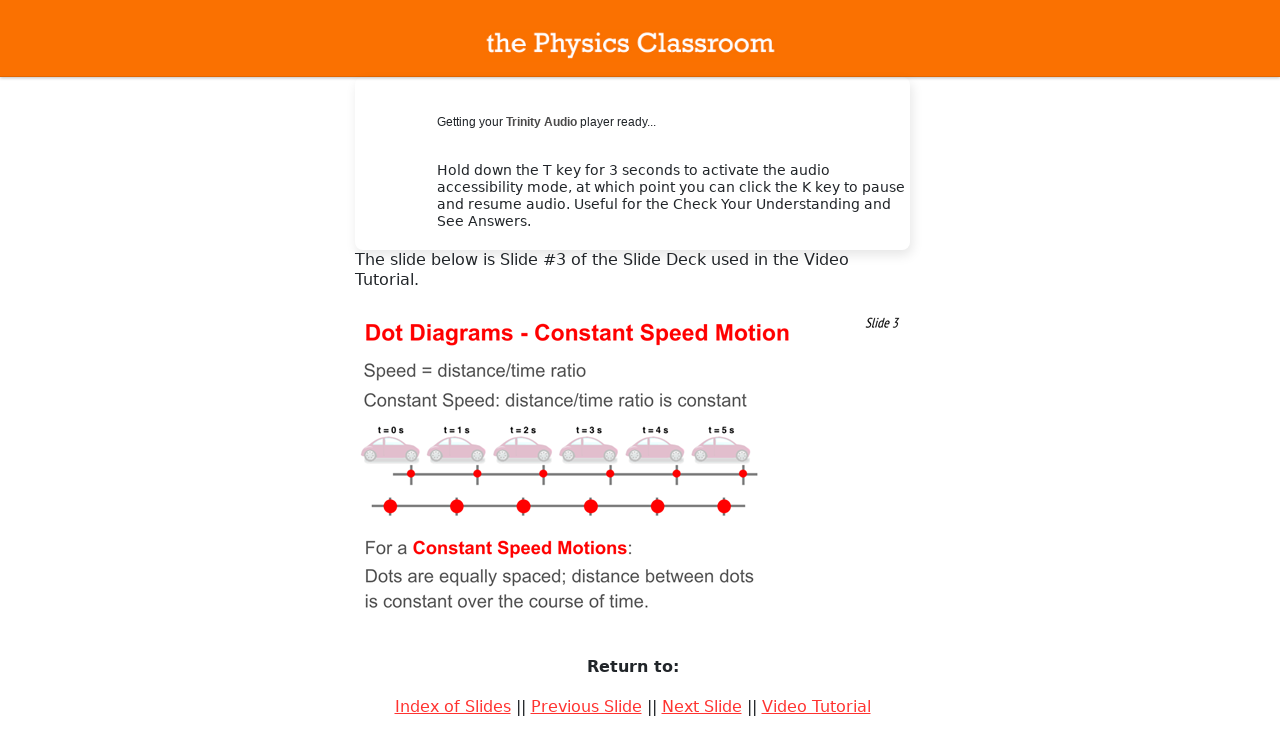

--- FILE ---
content_type: text/html; charset=utf-8
request_url: https://staging.physicsclassroom.com/Physics-Video-Tutorial/Kinematics/Motion-Diagrams/Slides/Slide3
body_size: 13223
content:
<!DOCTYPE html PUBLIC "-//W3C//DTD XHTML 1.0 Transitional//EN" "http://www.w3.org/TR/xhtml1/DTD/xhtml1-transitional.dtd">
<html xmlns="http://www.w3.org/1999/xhtml" lang="en">
<head id="head"><title>
	Slides from Slide Deck
</title><meta name="description" content="This video tutorial lesson describes the role of diagrams in describing motion. The appearance of dot diagrams and vector diagrams for constant speed, speeding up, and slowing down motions os discussed. The video includes numerous animations, examples, and practice problems." /> 
<meta http-equiv="content-type" content="text/html; charset=UTF-8" /> 
<meta http-equiv="pragma" content="no-cache" /> 
<meta http-equiv="content-style-type" content="text/css" /> 
<meta http-equiv="content-script-type" content="text/javascript" /> 
<meta name="keywords" content="physics, video, video lectures, video presentation, speed, velocity, vector diagrams, vector, dot diagram, ticker tape diagram, constant speed, speeding up, slowing down, accelerated motion, acceleration, how do you draw a velocity vector diagram, how do you draw a dot diagram" /> 
<meta http-equiv="content-type" content="text/html; charset=UTF-8" /> 
<meta http-equiv="content-style-type" content="text/css" /> 
<meta http-equiv="content-script-type" content="text/javascript" /> 
<meta name="viewport" content="width=device-width, initial-scale=1.0, user-scalable=yes">

<!-- Google Tag Manager -->
<script>(function(w,d,s,l,i){w[l]=w[l]||[];w[l].push({'gtm.start':
new Date().getTime(),event:'gtm.js'});var f=d.getElementsByTagName(s)[0],
j=d.createElement(s),dl=l!='dataLayer'?'&l='+l:'';j.async=true;j.src=
'https://www.googletagmanager.com/gtm.js?id='+i+dl;f.parentNode.insertBefore(j,f);
})(window,document,'script','dataLayer','GTM-TFVP98P');</script>
<!-- End Google Tag Manager -->

    <link rel="icon" type="image/png" href="/PhysicsClassroom/media/Design/Images/favicon.png" />

<link rel="stylesheet" href="//ajax.googleapis.com/ajax/libs/jqueryui/1.10.4/themes/smoothness/jquery-ui.css" />
<link rel="stylesheet" type="text/css" href="/PhysicsClassroom/css/styles.css?v=3.5.23">

<script src="/CMSScripts/Custom/Flexo/jquery-1.11.1.min.js"></script>
<script src="/CMSScripts/Custom/Flexo/jquery-ui-1.10.4.min.js"></script>

	<!-- Le HTML5 shim, for IE6-8 support of HTML5 elements -->
	<!--[if lt IE 9]>
		<script src="/CMSScripts/Custom/Flexo/html5shiv.js"></script>
	<![endif]-->

	<!--Apply class to body with browser version-->
	<script type="text/javascript">
	    var nVer = navigator.appVersion; var nAgt = navigator.userAgent; var bN = navigator.appName; var fullV = "" + parseFloat(navigator.appVersion); var majorV = parseInt(navigator.appVersion, 10); var nameOffset, verOffset, ix; if ((verOffset = nAgt.indexOf("Opera")) !== -1) { bN = "Opera"; fullV = nAgt.substring(verOffset + 6); if ((verOffset = nAgt.indexOf("Version")) !== -1) { fullV = nAgt.substring(verOffset + 8) } } else { if ((verOffset = nAgt.indexOf("MSIE")) !== -1) { bN = "IE"; fullV = nAgt.substring(verOffset + 5) } else { if ((verOffset = nAgt.indexOf("Chrome")) !== -1) { bN = "Chrome"; fullV = nAgt.substring(verOffset + 7) } else { if ((verOffset = nAgt.indexOf("Safari")) !== -1) { bN = "Safari"; fullV = nAgt.substring(verOffset + 7); if ((verOffset = nAgt.indexOf("Version")) !== -1) { fullV = nAgt.substring(verOffset + 8) } } else { if ((verOffset = nAgt.indexOf("Firefox")) !== -1) { bN = "Firefox"; fullV = nAgt.substring(verOffset + 8) } else { if ((nameOffset = nAgt.lastIndexOf(" ") + 1) < (verOffset = nAgt.lastIndexOf("/"))) { bN = nAgt.substring(nameOffset, verOffset); fullV = nAgt.substring(verOffset + 1); if (bN.toLowerCase() == bN.toUpperCase()) { bN = navigator.appName } } } } } } } if ((ix = fullV.indexOf(";")) !== -1) { fullV = fullV.substring(0, ix) } if ((ix = fullV.indexOf(" ")) !== -1) { fullV = fullV.substring(0, ix) } majorV = parseInt("" + fullV, 10); if (isNaN(majorV)) { fullV = "" + parseFloat(navigator.appVersion); majorV = parseInt(navigator.appVersion, 10) }
	    if (document.getElementsByTagName("body").length > 0)
	        document.getElementsByTagName("body")[0].className += " " + bN + " " + bN + majorV + " cmsKENTICO cmsKENTICO6";
	</script>

<!-- Added to restore depreciated tags to make wolfram forms work -->
<script src="//code.jquery.com/jquery-migrate-1.2.1.js"></script>
<script src="https://cdn.jsdelivr.net/npm/bootstrap@5.0.2/dist/js/bootstrap.bundle.min.js" integrity="sha384-MrcW6ZMFYlzcLA8Nl+NtUVF0sA7MsXsP1UyJoMp4YLEuNSfAP+JcXn/tWtIaxVXM" crossorigin="anonymous"></script>


 
<link href="/App_Themes/Default/Images/favicon.ico" type="image/x-icon" rel="shortcut icon"/>
<link href="/App_Themes/Default/Images/favicon.ico" type="image/x-icon" rel="icon"/>
<script type="text/javascript">
  function setCookie(name,value,days) {
    var expires = "";
    if (days) {
        var date = new Date();
        date.setTime(date.getTime() + (days*24*60*60*1000));
        expires = "; expires=" + date.toUTCString();
    }
    document.cookie = name + "=" + (value || "")  + expires + "; path=/";
}
function getCookie(name) {
    var nameEQ = name + "=";
    var ca = document.cookie.split(';');
    for(var i=0;i < ca.length;i++) {
        var c = ca[i];
        while (c.charAt(0)==' ') c = c.substring(1,c.length);
        if (c.indexOf(nameEQ) == 0) return c.substring(nameEQ.length,c.length);
    }
    return null;
}
  if (getCookie("CookieConsentAcknowledged") != "true") {
        $("#CookieAcknowldegementContainer").removeClass("hidden");
  }
</script><style>
#menuHolder {
    display: none;
}
.SocialAndSearch {
    display: none;
}
#bannerHolder {
    display: none;
}
footer {
    display: none;
}
.layout-fullwidth #layout-content {
    padding-bottom: 0 !important;
}
#Logo {
    float: none !important;
    display: block;
    margin-right: 20px;
    text-align: center;
}
h1.logoCustom {
    float: none !important;
    text-align: center;
    display: inline-block;
}
#leftHolder {
    background-color: white;
}
#contentHolder {
    padding-right: 30px;
}
.AccountHeader {
display: none;
}

</style></head>
<body class="LTR Chrome ENUS ContentBody"  data-section="ReadWatchInteract" data-pageid="c2f260a8-0b7f-4541-a160-e00ea40d2e48">
    
    <form method="post" action="/Physics-Video-Tutorial/Kinematics/Motion-Diagrams/Slides/Slide3" id="form">
<div class="aspNetHidden">
<input type="hidden" name="__EVENTTARGET" id="__EVENTTARGET" value="" />
<input type="hidden" name="__EVENTARGUMENT" id="__EVENTARGUMENT" value="" />
<input type="hidden" name="__VIEWSTATE" id="__VIEWSTATE" value="hD+o4xkYRA0JG6cGqGTa5I9HKf0ibrR6LE27i1o+vPlSzJ+lVi1NaIMfokPdC1lEcswLTBA9gVvVStTNpYn1khX4R0bFEX383l1MiaG9OPJhGI7y+kHNXyI6Ym4LfLLJCUnLJBQ2cSp+NPrc40X/2fXT3XJ2RvFB7KyRF9XEK/zKDL4orgGoMYRDRUehppSvrf45Rc6H6GxFjxiRl11TFk2fZ3FWIhg9ZxMAW3KVZxdRyvzzYvRcfj9VJZyrrbarXoLhJfNOAC2bpLWhQ/72uHDgCkI9iBKQqWitPWBsu+DIv2gkEZiu3pKR2fxKDvV8nNCeRy+M6FIHA7MMYZGCZ8e93OEbrBe7kjt0U1s3tEuOzlCjdGqrBPyi+8H3kaMhOde9+YUds511AVlSka2bIZ6qSIH5FMFgWTm1G7jkT/62XJJv6LXUWtTyXqRgzDoCYRXQcOmYNMfvqX9oQt6Ec1aY9tMI83wqmTWkzR+1uDRaV+vpM6xUdA86VDkl/KvBUN7+cNOEVCkmsFBgUWXogw==" />
</div>

<script type="text/javascript">
//<![CDATA[
var theForm = document.forms['form'];
if (!theForm) {
    theForm = document.form;
}
function __doPostBack(eventTarget, eventArgument) {
    if (!theForm.onsubmit || (theForm.onsubmit() != false)) {
        theForm.__EVENTTARGET.value = eventTarget;
        theForm.__EVENTARGUMENT.value = eventArgument;
        theForm.submit();
    }
}
//]]>
</script>


<script src="/WebResource.axd?d=pynGkmcFUV13He1Qd6_TZNev0FBFKF6JgfkybNWsml-AEK0C7g6kbZJUEqVucUgpv9IlXiXCq3H43XpR45YuFA2&amp;t=638901356248157332" type="text/javascript"></script>

<input type="hidden" name="lng" id="lng" value="en-US" />
<script type="text/javascript">
	//<![CDATA[

function PM_Postback(param) { if (window.top.HideScreenLockWarningAndSync) { window.top.HideScreenLockWarningAndSync(1080); } if(window.CMSContentManager) { CMSContentManager.allowSubmit = true; }; __doPostBack('m$am',param); }
function PM_Callback(param, callback, ctx) { if (window.top.HideScreenLockWarningAndSync) { window.top.HideScreenLockWarningAndSync(1080); }if (window.CMSContentManager) { CMSContentManager.storeContentChangedStatus(); };WebForm_DoCallback('m$am',param,callback,ctx,null,true); }
//]]>
</script>
<script src="/ScriptResource.axd?d=NJmAwtEo3Ipnlaxl6CMhviazaDimcobsXcAToMlEMTlEx1AswTh2iNZpS_cXEb0tljJ9eErPqobi4CeE2kRFQMl6qhXhWUk7Wm9naljnNMUfiJN4jU8in6d1-JbVBAauYUDUsffaPZudysBY5RLZb-Wf9yLLTO6vQ9wqAQdQLUk1&amp;t=5c0e0825" type="text/javascript"></script>
<script src="/ScriptResource.axd?d=dwY9oWetJoJoVpgL6Zq8OJJ_UV16aM5PhVBUa-10b3LjSh2PTZoYIMUFvFhJytQwCvH-6LSbgrKqqwMRA1ITxkWC6T3tJNIodMVg7zspaVCF-jsPTlF_7b-lquKsam8JFQOuQ52fz59G-e0od4YOLmOqjdsWzKMUSC9SudbzWtw1&amp;t=5c0e0825" type="text/javascript"></script>
<script type="text/javascript">
	//<![CDATA[

var CMS = CMS || {};
CMS.Application = {
  "language": "en",
  "imagesUrl": "/CMSPages/GetResource.ashx?image=%5bImages.zip%5d%2f",
  "isDebuggingEnabled": false,
  "applicationUrl": "/",
  "isDialog": false,
  "isRTL": "false"
};

//]]>
</script>
<div class="aspNetHidden">

	<input type="hidden" name="__VIEWSTATEGENERATOR" id="__VIEWSTATEGENERATOR" value="A5343185" />
	<input type="hidden" name="__SCROLLPOSITIONX" id="__SCROLLPOSITIONX" value="0" />
	<input type="hidden" name="__SCROLLPOSITIONY" id="__SCROLLPOSITIONY" value="0" />
</div>
    <script type="text/javascript">
//<![CDATA[
Sys.WebForms.PageRequestManager._initialize('manScript', 'form', ['tctxM',''], [], [], 90, '');
//]]>
</script>

    <div id="ctxM">

</div>
    <style>
.TeachersOnly, #MenuV li .TeachersOnly {
	display:none;
}
</style><style>
.StudentHide, #MenuV li .StudentHide {
	display:none;
}
</style>

<!-- Google Tag Manager (noscript) -->
<noscript><iframe src="https://www.googletagmanager.com/ns.html?id=GTM-TFVP98P" height="0" width="0" style="display:none;visibility:hidden"></iframe></noscript>
<!-- End Google Tag Manager (noscript) -->
<div id="layout-wrapper" class="layout-fullwidth">
  <!--header-->
  <header class="navbar">
    <div class="container-fluid" >
      <div id="logoBannerHolder">
        <div id="Logo" class="logoHolder">
          	<h1 class="logoCustom" style="float:left; width:293px;">
		<a href="/" title="The Physics Classroom"><img id="p_lt_ctl01_Logo_ucEditableImage_imgImage" title="Physics Classroom - Home" src="/PhysicsClassroom/media/Design/Images/physicsclassroom.png" alt="Physics Classroom - Home" style="border: 0; width: 293px; height: 33px;" />

		</a>
	</h1>
<div class="AccountHeader"><a href="/Account">My Account</a></div>
        </div>
        <div class="SocialAndSearch">
          <div class="SocialHeader"><ul>
<li><a href="https://www.youtube.com/physicsclassroomLIVE" target="_blank"><img alt="Youtube" src="/PhysicsClassroom/media/Design/Other%20Icons/YouTubeSocialIcon.png" /></a></li>
	<li><a href="http://www.facebook.com/ThePhysicsClassroom" target="_blank"><img alt="Facebook" src="/PhysicsClassroom/media/Design/Other%20Icons/Social-Icons/facebook.png" /></a></li>
	<li><a href="http://twitter.com/Allthingsphysix" target="_blank"><img alt="Twitter" src="/PhysicsClassroom/media/Design/Other%20Icons/Social-Icons/twitter.png" /></a></li>
	<li><a href="http://www.pinterest.com/physxclassroom" target="_blank"><img alt="Pinterest" src="/PhysicsClassroom/media/Design/Other%20Icons/Social-Icons/pinterest.png" /></a></li>
</ul>
</div><div id="Search" class="pull-right">
	<div id="SearchBar">
		<div id="Div1">
			<div class="searchBox" id=""><script async src="https://cse.google.com/cse.js?cx=002357064037722982208:vueml1ko8zq" type="text/javascript">
</script>
<div class="gcse-search"></div>
<input id="btnSiteSearch" onclick="gotoSearch(); return false;" type="submit" value="Search" />			</div>
		</div>
	</div>
</div>
        </div>
      </div>
      <div class="searchBarDivider"></div>
<div class="clearfix hidden-desktop"></div><div id="MenuH" class="pull-right">
	<div class="Horizontal">
	<ul id="menuElem">
		<li class="Misc">
			<a href="/Recent-Additions">What&#39;s NEW at TPC?</a>
		</li>
		<li class="Misc">
			<a href="/Store">Products and Plans</a>
			<ul>
				<li>
					<a href="/Store/Request-a-Demo">Request a Demo</a>
				</li>
				<li>
					<a href="/Store/Store-Manual-Order-Form">Manual Order Form</a>
				</li>
				<li>
					<a href="/Store/Subscription">Subscription Selection</a>
				</li>
				<li>
					<a href="/Store/Ad-Free-Account">Ad Free Account</a>
				</li>
				<li>
					<a href="/Store/Checkout/ShoppingCart">My Cart</a>
				</li>

			</ul>
		</li>
		<li class="Misc">
			<a href="/Account">Task Tracker</a>
			<ul>
				<li>
					<a href="/Account/Edit-Profile">Edit Profile Settings</a>
				</li>
				<li class="TeachersOnly">
					<a href="/Account/Classes">Classes</a>
				</li>
				<li>
					<a href="/Account/Users-Voice">Users Voice</a>
				</li>
				<li class="TeacherHide">
					<a href="/Account/Tasks">Tasks and Classes</a>
				</li>
				<li>
					<a href="/Account/Webinars-and-Trainings">Webinars and Trainings</a>
				</li>
				<li class="StudentHide">
					<a href="/Account/Subscriptions">Subscriptions</a>
					<ul>
						<li class="StudentHide">
							<a href="/Account/Subscriptions/Subscription">Subscription</a>
						</li>

					</ul>
				</li>
				<li class="StudentHide">
					<a href="/Account/Subscription-Locator">Subscription Locator</a>
				</li>

			</ul>
		</li>

	</ul>


	</div>
</div>
      
    </div>
  </header>
  <!-- Content -->
  
  <div id="layout-content">
    <div class="white-box">
      <div class="content-padding">
        <!-- Banner -->
        <div class="row-fluid">
          <div id="bannerHolder" class="pane span12">
            <!-- Start Menu -->
<div id="MenuHCustom" class="pull-right">
	<div class="Horizontal">
	<span class="icon">&nbsp;</span>
		<div class="menuContent hidden">
<span class="section  Misc">
  <span class="buttonSection">
    <a href='/Recent-Additions'><span class="sectionHeader">What's NEW at TPC?</span></a>
    <span class="toggleIcon hidden"></span>
  </span>
  
</span>
<span class="section  Misc">
  <span class="buttonSection">
    <a href='/Store'><span class="sectionHeader">Products and Plans</span></a>
    <span class="toggleIcon hidden"></span>
  </span>
  <div class="clear"></div>
<div class="subPageList hidden">
<ul><li><a href='/Store/Request-a-Demo'>Request a Demo</a></li><li><a href='/Store/Store-Manual-Order-Form'>Manual Order Form</a></li><li><a href='/Store/Subscription'>Subscription Selection</a></li><li><a href='/Store/Ad-Free-Account'>Ad Free Account</a></li><li><a href='/Store/My-Cart'>My Cart</a></li></ul>
</div>
</span>
<span class="section  Misc">
  <span class="buttonSection">
    <a href='/Account'><span class="sectionHeader">Task Tracker</span></a>
    <span class="toggleIcon hidden"></span>
  </span>
  <div class="clear"></div>
<div class="subPageList hidden">
<ul><li><a href='/Account/Edit-Profile'>Edit Profile Settings</a></li><li><a href='/Account/Classes'>Classes</a></li><li><a href='/Account/Users-Voice'>Users Voice</a></li><li><a href='/Account/Tasks'>Tasks and Classes</a></li><li><a href='/Account/Webinars-and-Trainings'>Webinars and Trainings</a></li><li><a href='/Account/Subscriptions'>Subscriptions</a></li><li><a href='/Account/Subscription-Locator'>Subscription Locator</a></li></ul>
</div>
</span>
<span class="section ReadWatchInteract ReadWatchInteract">
  <span class="buttonSection">
    <a href='/class'><span class="sectionHeader">Physics Tutorial</span></a>
    <span class="toggleIcon hidden"></span>
  </span>
  <div class="clear"></div>
<div class="subPageList hidden">
<ul><li><a href='/Physics-Tutorial/1-D-Kinematics'>1-D Kinematics</a></li><li><a href='/Physics-Tutorial/Newton-s-Laws'>Newton's Laws</a></li><li><a href='/class/vectors'>Vectors - Motion and Forces in Two Dimensions</a></li><li><a href='/class/momentum'>Momentum and Its Conservation</a></li><li><a href='/class/energy'>Work and Energy</a></li><li><a href='/class/Balance-and-Rotation'>Balance and Rotation</a></li><li><a href='/class/circles'>Circular Motion and Satellite Motion</a></li><li><a href='/class/thermalP'>Thermal Physics</a></li><li><a href='/class/estatics'>Static Electricity</a></li><li><a href='/class/circuits'>Electric Circuits</a></li><li><a href='/class/Magnetic-Fields-and-Electromagnetism'>Magnetic Fields and Electromagnetism</a></li><li><a href='/class/Electromagnetic-Induction'>Electromagnetic Induction</a></li><li><a href='/class/waves'>Vibrations and Waves</a></li><li><a href='/class/sound'>Sound Waves and Music</a></li><li><a href='/class/light'>Light and Color</a></li><li><a href='/class/refln'>Reflection and Mirrors</a></li><li><a href='/class/refrn'>Refraction and Lenses</a></li></ul>
</div>
</span>
<span class="section ReadWatchInteract ReadWatchInteract">
  <span class="buttonSection">
    <a href='/Chemistry-Tutorial'><span class="sectionHeader">Chemistry Tutorial</span></a>
    <span class="toggleIcon hidden"></span>
  </span>
  <div class="clear"></div>
<div class="subPageList hidden">
<ul><li><a href='/Chemistry-Tutorial/Measurement-and-Units'>Measurement and Calculations</a></li><li><a href='/Chemistry-Tutorial/Matter'>Matter</a></li><li><a href='/Chemistry-Tutorial/Elements-Atoms-Ions'>Elements, Atoms, and Ions</a></li><li><a href='/Chemistry-Tutorial/Compounds-Formulas-Names'>Compounds,Names, and Formulae</a></li><li><a href='/Chemistry-Tutorial/Modern-Atomic-Model'>The Modern Atomic Model</a></li><li><a href='/Chemistry-Tutorial/Chemical-Bonding-and-Molecular-Geometry'>Chemical Bonding</a></li><li><a href='/Chemistry-Tutorial/Mole-and-Applications'>The Mole and its Applications</a></li><li><a href='/Chemistry-Tutorial/Chemical-Reactions'>Chemical Reactions</a></li><li><a href='/Chemistry-Tutorial/Stoichiometry'>Stoichiometry</a></li><li><a href='/Chemistry-Tutorial/Gases-and-Gas-Laws'>Gases and Gas Laws</a></li><li><a href='/Chemistry-Tutorial/Solids-Liquids-and-Intermolecular-Forces'>Solids, Liquids, and Intermolecular Forces</a></li><li><a href='/Chemistry-Tutorial/Thermochemistry'>Thermochemistry</a></li><li><a href='/Chemistry-Tutorial/Solutions'>Solutions</a></li><li><a href='/Chemistry-Tutorial/Kinetics-and-Equilibrium'>Kinetics and Equilibrium</a></li><li><a href='/Chemistry-Tutorial/Acids-and-Bases'>Acids and Bases</a></li><li><a href='/Chemistry-Tutorial/Solution-Equilibria'>Solution Equilibria</a></li><li><a href='/Chemistry-Tutorial/Chemical-Thermodynamics'>Chemical Thermodynamics</a></li><li><a href='/Chemistry-Tutorial/Electrochemistry'>Electrochemistry</a></li><li><a href='/Chemistry-Tutorial/Nuclear-Chemistry'>Nuclear Chemistry</a></li><li><a href='/Chemistry-Tutorial/Reference-Tables'>Reference</a></li></ul>
</div>
</span>
<span class="section ReadWatchInteract ReadWatchInteract">
  <span class="buttonSection">
    <a href='/Physics-Video-Tutorial'><span class="sectionHeader">Video Tutorial</span></a>
    <span class="toggleIcon hidden"></span>
  </span>
  <div class="clear"></div>
<div class="subPageList hidden">
<ul><li><a href='/Physics-Video-Tutorial/Kinematics'>Kinematics</a></li><li><a href='/Physics-Video-Tutorial/Newtons-Laws'>Newton's Laws</a></li><li><a href='/Physics-Video-Tutorial/Vectors-and-Projectiles'>Vectors and Projectiles</a></li><li><a href='/Physics-Video-Tutorial/Forces-in-Two-Dimensions'>Forces in Two Dimensions</a></li><li><a href='/Physics-Video-Tutorial/Momentum-and-Collisions'>Momentum and Collisions</a></li><li><a href='/Physics-Video-Tutorial/Work-Energy-and-Power'>Work, Energy, and Power</a></li><li><a href='/Physics-Video-Tutorial/Circular-Motion-and-Gravitation'>Circular Motion and Gravitation</a></li><li><a href='/Physics-Video-Tutorial/Static-Electricity'>Static Electricity</a></li><li><a href='/Physics-Video-Tutorial/Electric-Circuits'>Electric Circuits</a></li><li><a href='/Physics-Video-Tutorial/Vibrations-and-Waves'>Vibrations and Waves</a></li><li><a href='/Physics-Video-Tutorial/Sound-Waves'>Sound Waves</a></li><li><a href='/Physics-Video-Tutorial/Light-and-Color'>Light and Color</a></li><li><a href='/Physics-Video-Tutorial/Reflection-and-Mirrors'>Reflection and Mirrors</a></li><li><a href='/Physics-Video-Tutorial/Refraction-and-Lenses'>Refraction and Lenses</a></li></ul>
</div>
</span>
<span class="section  ReadWatchInteract">
  <span class="buttonSection">
    <a href='/Student-Aids'><span class="sectionHeader">Student Aids</span></a>
    <span class="toggleIcon hidden"></span>
  </span>
  
</span>
<span class="section ReadWatchInteract PracticeReviewTest">
  <span class="buttonSection">
    <a href='/Physics-Interactives'><span class="sectionHeader">Interactives</span></a>
    <span class="toggleIcon hidden"></span>
  </span>
  <div class="clear"></div>
<div class="subPageList hidden">
<ul><li><a href='/Physics-Interactives/About-the-Physics-Interactives'>About the Physics Interactives</a></li><li><a href='/Physics-Interactives/Task-Tracker'>Task Tracker</a></li><li><a href='/Physics-Interactives/Usage-Policy'>Usage Policy</a></li><li><a href='/Physics-Interactives/1-D-Kinematics'>Kinematics</a></li><li><a href='/Physics-Interactives/Newtons-Laws'>Newtons Laws</a></li><li><a href='/Physics-Interactives/Vectors-and-Projectiles'>Vectors and Projectiles</a></li><li><a href='/Physics-Interactives/Forces-in-2D'>Forces in 2D</a></li><li><a href='/Physics-Interactives/Momentum-and-Collisions'>Momentum and Collisions</a></li><li><a href='/Physics-Interactives/Work-and-Energy'>Work and Energy</a></li><li><a href='/Physics-Interactives/Circular-and-Satellite-Motion'>Circular Motion and Gravitation</a></li><li><a href='/Physics-Interactives/Balance-and-Rotation'>Balance and Rotation</a></li><li><a href='/Physics-Interactives/Fluids'>Fluids</a></li><li><a href='/Physics-Interactives/Static-Electricity'>Static Electricity</a></li><li><a href='/Physics-Interactives/Electric-Circuits'>Electric Circuits</a></li><li><a href='/Physics-Interactives/Electromagnetism'>Electromagnetism</a></li><li><a href='/Physics-Interactives/Waves-and-Sound'>Waves and Sound</a></li><li><a href='/Physics-Interactives/Light-and-Color'>Light and Color</a></li><li><a href='/Physics-Interactives/Reflection-and-Mirrors'>Reflection and Mirrors</a></li><li><a href='/Physics-Interactives/Refraction-and-Lenses'>Refraction and Lenses</a></li><li><a href='/Physics-Interactives/Atomic-Physics'>Atomic Physics</a></li><li><a href='/Physics-Interactives/Chemistry'>Chemistry</a></li></ul>
</div>
</span>
<span class="section ReadWatchInteract PracticeReviewTest">
  <span class="buttonSection">
    <a href='/Concept-Builders'><span class="sectionHeader">Concept Builders</span></a>
    <span class="toggleIcon hidden"></span>
  </span>
  <div class="clear"></div>
<div class="subPageList hidden">
<ul><li><a href='/Concept-Builders/About'>About the Concept Builders</a></li><li><a href='/Concept-Builders/Version-2'>Version 2</a></li><li><a href='/Concept-Builders/Pricing-For-Schools'>Pricing For Schools</a></li><li><a href='/Concept-Builders/Directions'>Directions for Version 2</a></li><li><a href='/Concept-Builders/Measurement-and-Units'>Measurement and Units</a></li><li><a href='/Concept-Builders/Relationships-and-Graphs'>Relationships and Graphs</a></li><li><a href='/Concept-Builders/Kinematics'>Kinematics</a></li><li><a href='/Concept-Builders/Newtons-Laws'>Newton's Laws</a></li><li><a href='/Concept-Builders/Vectors-and-Projectiles'>Vectors and Projectiles</a></li><li><a href='/Concept-Builders/Forces-in-2D'>Forces in 2-Dimensions</a></li><li><a href='/Concept-Builders/Momentum-and-Collisions'>Momentum and Collisions</a></li><li><a href='/Concept-Builders/Work-and-Energy'>Work and Energy</a></li><li><a href='/Concept-Builders/Circular-and-Satellite-Motion'>Circular and Satellite Motion</a></li><li><a href='/Concept-Builders/Rotation-and-Balance'>Rotation and Balance</a></li><li><a href='/Concept-Builders/Fluids'>Fluids</a></li><li><a href='/Concept-Builders/Static-Electricity'>Static Electricity</a></li><li><a href='/Concept-Builders/Circuits'>Electric Circuits</a></li><li><a href='/Concept-Builders/Vibrational-Motion'>Vibrational Motion</a></li><li><a href='/Concept-Builders/Waves-and-Sound'>Waves and Sound</a></li><li><a href='/Concept-Builders/Light-and-Color'>Light and Color</a></li><li><a href='/Concept-Builders/Reflection-and-Refraction'>Reflection and Refraction</a></li><li><a href='/Concept-Builders/Chemistry'>Chemistry</a></li></ul>
</div>
</span>
<span class="section PracticeReviewTest PracticeReviewTest">
  <span class="buttonSection">
    <a href='/mop'><span class="sectionHeader">Minds On</span></a>
    <span class="toggleIcon hidden"></span>
  </span>
  <div class="clear"></div>
<div class="subPageList hidden">
<ul><li><a href='/mop/About-MOPs'>About MOPs</a></li><li><a href='/mop/Features'>Features</a></li><li><a href='/mop/Teacher-Accounts'>Teacher Accounts</a></li><li><a href='/mop/Pricing-For-Schools'>Pricing For Schools</a></li><li><a href='/mop/MOPs-and-Task-Tracker'>Task Tracker Directions</a></li><li><a href='/mop/Kinematic-Concepts'>Kinematic Concepts</a></li><li><a href='/mop/Kinematic-Graphing'>Kinematic Graphing</a></li><li><a href='/mop/NewtonsLaws'>Newton's Laws</a></li><li><a href='/mop/Vectors-and-Projectiles'>Vectors and Projectiles</a></li><li><a href='/mop/Forces-in-2-Dimensions'>Forces in 2-Dimensions</a></li><li><a href='/mop/Momentum-and-Collisions'>Momentum and Collisions</a></li><li><a href='/mop/Work-and-Energy'>Work and Energy</a></li><li><a href='/mop/Circular-and-Satellite-Motion'>Circular and Satellite Motion</a></li><li><a href='/mop/Static-Electricity'>Static Electricity</a></li><li><a href='/mop/Electric-Circuits'>Electric Circuits</a></li><li><a href='/mop/Wave-Motion'>Wave Motion</a></li><li><a href='/mop/Sound-and-Music'>Sound and Music</a></li><li><a href='/mop/Light-and-Color'>Light and Color</a></li><li><a href='/mop/Reflection-and-Mirrors'>Reflection and Mirrors</a></li><li><a href='/mop/Refraction-and-Lenses'>Refraction and Lenses</a></li></ul>
</div>
</span>
<span class="section PracticeReviewTest PracticeReviewTest">
  <span class="buttonSection">
    <a href='/calcpad'><span class="sectionHeader">Calc Pad</span></a>
    <span class="toggleIcon hidden"></span>
  </span>
  <div class="clear"></div>
<div class="subPageList hidden">
<ul><li><a href='/calcpad/About-the-CalcPad'>About CalcPad</a></li><li><a href='/calcpad/Teacher-Accounts'>Teacher Accounts</a></li><li><a href='/calcpad/Pricing-For-Schools'>Pricing For Schools</a></li><li><a href='/calcpad/Directions'>Directions</a></li><li><a href='/calcpad/1dkin'>1D Kinematics</a></li><li><a href='/calcpad/newtlaws'>Newton's Laws</a></li><li><a href='/calcpad/vecproj'>Vectors and Projectiles</a></li><li><a href='/calcpad/vecforce'>Vectors and Forces in 2D</a></li><li><a href='/calcpad/momentum'>Momentum and Collisions</a></li><li><a href='/calcpad/energy'>Work, Energy, and Power</a></li><li><a href='/calcpad/circgrav'>Circular Motion and Gravitation</a></li><li><a href='/calcpad/Simple-Harmonic-Motion'>Simple Harmonic Motion</a></li><li><a href='/calcpad/Rotational-Kinematics'>Rotational Kinematics</a></li><li><a href='/calcpad/Rotation-and-Torque'>Rotation and Torque</a></li><li><a href='/calcpad/Rotational-Dynamics'>Rotational Dynamics</a></li><li><a href='/calcpad/Fluids'>Fluids</a></li><li><a href='/calcpad/estatics'>Static Electricity</a></li><li><a href='/calcpad/Electric-Fields-Potential-and-Capacitance'>Electric Fields, Potential, and Capacitance</a></li><li><a href='/calcpad/Electric-Fields-Potential-and-Capacitance-Calculus'>Electric Fields, Potential, and Capacitance with Calculus</a></li><li><a href='/calcpad/circuits'>Electric Circuits</a></li><li><a href='/calcpad/Transient-RC-Circuits'>Transient RC Circuits</a></li><li><a href='/calcpad/Electromagnetism'>Electromagnetism</a></li><li><a href='/calcpad/waves'>Vibrations and Waves</a></li><li><a href='/calcpad/sound'>Sound Waves</a></li><li><a href='/calcpad/light'>Light Waves</a></li><li><a href='/calcpad/Reflection-and-Mirrors'>Reflection and Mirrors</a></li><li><a href='/calcpad/refrn'>Refraction and Lenses</a></li><li><a href='/calcpad/Units-and-Measurement'>Units and Measurement</a></li><li><a href='/calcpad/Mole-Conversions'>Mole Conversions</a></li><li><a href='/calcpad/Stoichiometry'>Stoichiometry</a></li><li><a href='/calcpad/Molarity-and-Solutions'>Molarity and Solutions</a></li><li><a href='/calcpad/Gas-Laws'>Gas Laws</a></li><li><a href='/calcpad/Thermal-Chemistry'>Thermal Chemistry</a></li><li><a href='/calcpad/Acids-and-Bases'>Acids and Bases</a></li><li><a href='/calcpad/Kinetics-and-Equilibrium'>Kinetics and Equilibrium</a></li><li><a href='/calcpad/Solution-Equilibria'>Solution Equilibria</a></li><li><a href='/calcpad/Oxidation-Reduction'>Oxidation-Reduction</a></li><li><a href='/calcpad/Nuclear-Chemistry'>Nuclear Chemistry</a></li></ul>
</div>
</span>
<span class="section PracticeReviewTest PracticeReviewTest">
  <span class="buttonSection">
    <a href='/reasoning'><span class="sectionHeader">Science Reasoning</span></a>
    <span class="toggleIcon hidden"></span>
  </span>
  <div class="clear"></div>
<div class="subPageList hidden">
<ul><li><a href='/reasoning/SRC-and-Task-Tracker'>Task Tracker</a></li><li><a href='/reasoning/NGSS-Alignments'>NGSS Alignments</a></li><li><a href='/reasoning/1dkin'>1D-Kinematics</a></li><li><a href='/reasoning/newtonslaws'>Newton's Laws</a></li><li><a href='/reasoning/projectiles'>Projectiles</a></li><li><a href='/reasoning/momentum'>Momentum</a></li><li><a href='/reasoning/energy'>Energy</a></li><li><a href='/reasoning/circularmotion'>Circular Motion</a></li><li><a href='/reasoning/electrostatics'>Static Electricity</a></li><li><a href='/reasoning/circuits'>Circuits</a></li><li><a href='/reasoning/magnetism'>Magnetism and Electromagnetism</a></li><li><a href='/reasoning/thermalphysics'>Thermal Physics</a></li><li><a href='/reasoning/waves'>Waves</a></li><li><a href='/reasoning/sound'>Sound Waves</a></li><li><a href='/reasoning/light'>Light Waves</a></li><li><a href='/reasoning/reflection'>Reflection and Mirrors</a></li><li><a href='/reasoning/refraction'>Refraction and Lenses</a></li><li><a href='/reasoning/Chemistry'>Chemistry</a></li></ul>
</div>
</span>
<span class="section  TeacherTools">
  <span class="buttonSection">
    <a href='/Teacher-Aids'><span class="sectionHeader">Teacher Aids</span></a>
    <span class="toggleIcon hidden"></span>
  </span>
  
</span>
<span class="section TeacherTools TeacherTools">
  <span class="buttonSection">
    <a href='/Lesson-Plans'><span class="sectionHeader">Lesson Plans</span></a>
    <span class="toggleIcon hidden"></span>
  </span>
  <div class="clear"></div>
<div class="subPageList hidden">
<ul><li><a href='/Lesson-Plans/About'>About</a></li><li><a href='/Lesson-Plans/Algebra-Based-Physics'>Algebra Based On-Level Physics</a></li><li><a href='/Lesson-Plans/Honors-Physics'>Honors Physics</a></li><li><a href='/Lesson-Plans/Conceptual-Physics'>Conceptual Physics</a></li><li><a href='/Lesson-Plans/Task-Tracker'>Task Tracker</a></li><li><a href='/Lesson-Plans/Other-Tools'>Other Tools</a></li></ul>
</div>
</span>
<span class="section TeacherTools TeacherTools">
  <span class="buttonSection">
    <a href='/curriculum'><span class="sectionHeader">Curriculum Corner</span></a>
    <span class="toggleIcon hidden"></span>
  </span>
  <div class="clear"></div>
<div class="subPageList hidden">
<ul><li><a href='/curriculum/Solutions-Guide'>Solutions Guide</a></li><li><a href='/curriculum/Digital-Download'>Solutions Guide Digital Download</a></li><li><a href='/curriculum/Usage-Policy'>Usage Policy</a></li><li><a href='/curriculum/Solution-Guide-Corrections'>Solution Guide Corrections</a></li><li><a href='/curriculum/1Dkin'>Motion in One Dimension</a></li><li><a href='/curriculum/newtlaws'>Newton's Laws</a></li><li><a href='/curriculum/vectors'>Vectors and Projectiles</a></li><li><a href='/curriculum/force2D'>Forces in Two Dimensions</a></li><li><a href='/curriculum/momentum'>Momentum and Collisions</a></li><li><a href='/curriculum/energy'>Work, Energy and Power</a></li><li><a href='/curriculum/circles'>Circular Motion and Gravitation</a></li><li><a href='/curriculum/estatics'>Static Electricity</a></li><li><a href='/curriculum/circuits'>Electric Circuits</a></li><li><a href='/curriculum/waves'>Wave Basics</a></li><li><a href='/curriculum/sound'>Sound and Music</a></li><li><a href='/curriculum/light'>Light and Color</a></li><li><a href='/curriculum/refln'>Reflection and Mirrors</a></li><li><a href='/curriculum/refrn'>Refraction and Lenses</a></li><li><a href='/curriculum/The-Chemistry-of-Matter'>Chemistry of Matter</a></li><li><a href='/curriculum/Measurement-and-the-Metric-System'>Measurement and the Metric System</a></li><li><a href='/curriculum/Early-Atomic-Models'>Early Atomic Models</a></li><li><a href='/curriculum/Names-and-Formulas'>Names and Formulas</a></li><li><a href='/curriculum/Modern-Atomic-Model'>The Modern Model of the Atom</a></li><li><a href='/curriculum/Chemical-Bonding'>Chemical Bonding</a></li><li><a href='/curriculum/The-Mole-and-Its-Applications'>The Mole and Its Applications</a></li><li><a href='/curriculum/Chemical-Reactions'>Chemical Reactions</a></li><li><a href='/curriculum/Stoichiometry'>Stoichiometry</a></li><li><a href='/curriculum/Gases-and-Gas-Laws'>Gases and Gas Laws</a></li><li><a href='/curriculum/Solids-Liquids-and-Intermolecular-Forces'>Solids, Liquids, and Intermolecular Forces</a></li><li><a href='/curriculum/Thermal-Chemistry'>Thermal Chemistry</a></li><li><a href='/curriculum/Solutions'>Solutions</a></li><li><a href='/curriculum/Kinetics-and-Equilibrium'>Kinetics and Equilibrium</a></li><li><a href='/curriculum/Acids-and-Bases'>Acids and Bases</a></li><li><a href='/curriculum/Solutions-Equilibria'>Solutions Equilibria</a></li><li><a href='/curriculum/Chemical-Thermodynamics'>Chemical Thermodynamics</a></li><li><a href='/curriculum/Electrochemistry'>Electrochemistry</a></li></ul>
</div>
</span>
<span class="section TeacherTools TeacherTools">
  <span class="buttonSection">
    <a href='/lab'><span class="sectionHeader">The Laboratory</span></a>
    <span class="toggleIcon hidden"></span>
  </span>
  <div class="clear"></div>
<div class="subPageList hidden">
<ul><li><a href='/lab/about'>About</a></li><li><a href='/lab/teacherg'>Teacher Guide</a></li><li><a href='/lab/nbookideas'>Using Lab Notebooks</a></li><li><a href='/lab/share'>Share</a></li></ul>
</div>
</span>
<span class="section  TeacherTools">
  <span class="buttonSection">
    <a href='/Other-Aids'><span class="sectionHeader">Other Aids</span></a>
    <span class="toggleIcon hidden"></span>
  </span>
  
</span>

		</div>
	</div>
</div>
<!-- End Menu -->
<script type="text/javascript">
$("#MenuHCustom .subPageList").each(function() { $(".toggleIcon", $(this).parent()).removeClass("hidden"); });
</script><img id="p_lt_ctl04_TopBanner_ucEditableImage_imgImage" src="/PhysicsClassroom/media/Images/Banners/short-banner.jpg?width=2000&amp;height=242&amp;ext=.jpg" alt="" />


          </div>
        </div>
        <div id="content">
            <div id="leftHolder">
                <div id="menuHolder" class="navigation">
                    <div class="topLeftNavIconHolder sideHolder mb-3">
<div class="left"><a href="/Read-Watch-Interact"><img alt="Read Watch Interact" src="/App_Themes/TemplateFlexo/images/red-icon.png" /></a></div>
<div class="right"><a href="/Teacher-Tools"><img alt="Practice Review Test" src="/App_Themes/TemplateFlexo/images/yellow-icon.png" /></a></div>
<div class="center"><a href="/Practice-Review-Test"><img alt="Teacher Tools" src="/App_Themes/TemplateFlexo/images/green-icon.png" /></a><br />
<br />
&nbsp;</div>
</div>
<div id="MenuV">
<div class="Vertical">
  <div id="MenuV">
	<div class="Vertical">
	<ul id="menuElem" class="CMSListMenuUL">
		<li class="Misc">
			<a class="CMSListMenuLink" href="/Recent-Additions">What&#39;s NEW at TPC?</a>
		</li>
		<li class="Misc">
			<a class="CMSListMenuLink" href="/Store">Products and Plans</a>
			<ul class="CMSListMenuUL">
				<li class="CMSListMenuLI">
					<a class="CMSListMenuLink" href="/Store/Request-a-Demo">Request a Demo</a>
				</li>
				<li class="CMSListMenuLI">
					<a class="CMSListMenuLink" href="/Store/Store-Manual-Order-Form">Manual Order Form</a>
				</li>
				<li class="CMSListMenuLI">
					<a class="CMSListMenuLink" href="/Store/Subscription">Subscription Selection</a>
				</li>
				<li class="CMSListMenuLI">
					<a class="CMSListMenuLink" href="/Store/Ad-Free-Account">Ad Free Account</a>
				</li>
				<li class="CMSListMenuLI">
					<a class="CMSListMenuLink" href="/Store/Checkout/ShoppingCart">My Cart</a>
				</li>

			</ul>
		</li>
		<li class="Misc">
			<a class="CMSListMenuLink" href="/Account">Task Tracker</a>
			<ul class="CMSListMenuUL">
				<li class="CMSListMenuLI">
					<a class="CMSListMenuLink" href="/Account/Edit-Profile">Edit Profile Settings</a>
				</li>
				<li class="TeachersOnly">
					<a class="CMSListMenuLink" href="/Account/Classes">Classes</a>
				</li>
				<li class="CMSListMenuLI">
					<a class="CMSListMenuLink" href="/Account/Users-Voice">Users Voice</a>
				</li>
				<li class="TeacherHide">
					<a class="CMSListMenuLink" href="/Account/Tasks">Tasks and Classes</a>
				</li>
				<li class="CMSListMenuLI">
					<a class="CMSListMenuLink" href="/Account/Webinars-and-Trainings">Webinars and Trainings</a>
				</li>
				<li class="StudentHide">
					<a class="CMSListMenuLink" href="/Account/Subscriptions">Subscriptions</a>
				</li>
				<li class="StudentHide">
					<a class="CMSListMenuLink" href="/Account/Subscription-Locator">Subscription Locator</a>
				</li>

			</ul>
		</li>
		<li class="ReadWatchInteract">
			<a class="CMSListMenuLink" href="/class">Physics Tutorial</a>
			<ul class="CMSListMenuUL">
				<li class="CMSListMenuLI">
					<a class="CMSListMenuLink" href="/Physics-Tutorial/1-D-Kinematics">1-D Kinematics</a>
				</li>
				<li class="CMSListMenuLI">
					<a class="CMSListMenuLink" href="/Physics-Tutorial/Newton-s-Laws">Newton&#39;s Laws</a>
				</li>
				<li class="CMSListMenuLI">
					<a class="CMSListMenuLink" href="/class/vectors">Vectors - Motion and Forces in Two Dimensions</a>
				</li>
				<li class="CMSListMenuLI">
					<a class="CMSListMenuLink" href="/class/momentum">Momentum and Its Conservation</a>
				</li>
				<li class="CMSListMenuLI">
					<a class="CMSListMenuLink" href="/class/energy">Work and Energy</a>
				</li>
				<li class="CMSListMenuLI">
					<a class="CMSListMenuLink" href="/class/Balance-and-Rotation">Balance and Rotation</a>
				</li>
				<li class="CMSListMenuLI">
					<a class="CMSListMenuLink" href="/class/circles">Circular Motion and Satellite Motion</a>
				</li>
				<li class="CMSListMenuLI">
					<a class="CMSListMenuLink" href="/class/thermalP">Thermal Physics</a>
				</li>
				<li class="CMSListMenuLI">
					<a class="CMSListMenuLink" href="/class/estatics">Static Electricity</a>
				</li>
				<li class="CMSListMenuLI">
					<a class="CMSListMenuLink" href="/class/circuits">Electric Circuits</a>
				</li>
				<li class="CMSListMenuLI">
					<a class="CMSListMenuLink" href="/class/Magnetic-Fields-and-Electromagnetism">Magnetic Fields and Electromagnetism</a>
				</li>
				<li class="CMSListMenuLI">
					<a class="CMSListMenuLink" href="/class/Electromagnetic-Induction">Electromagnetic Induction</a>
				</li>
				<li class="CMSListMenuLI">
					<a class="CMSListMenuLink" href="/class/waves">Vibrations and Waves</a>
				</li>
				<li class="CMSListMenuLI">
					<a class="CMSListMenuLink" href="/class/sound">Sound Waves and Music</a>
				</li>
				<li class="CMSListMenuLI">
					<a class="CMSListMenuLink" href="/class/light">Light and Color</a>
				</li>
				<li class="CMSListMenuLI">
					<a class="CMSListMenuLink" href="/class/refln">Reflection and Mirrors</a>
				</li>
				<li class="CMSListMenuLI">
					<a class="CMSListMenuLink" href="/class/refrn">Refraction and Lenses</a>
				</li>

			</ul>
		</li>
		<li class="ReadWatchInteract">
			<a class="CMSListMenuLink" href="/Chemistry-Tutorial">Chemistry Tutorial</a>
			<ul class="CMSListMenuUL">
				<li class="CMSListMenuLI">
					<a class="CMSListMenuLink" href="/Chemistry-Tutorial/Measurement-and-Units">Measurement and Calculations</a>
				</li>
				<li class="CMSListMenuLI">
					<a class="CMSListMenuLink" href="/Chemistry-Tutorial/Matter">Matter</a>
				</li>
				<li class="CMSListMenuLI">
					<a class="CMSListMenuLink" href="/Chemistry-Tutorial/Elements-Atoms-Ions">Elements, Atoms, and Ions</a>
				</li>
				<li class="CMSListMenuLI">
					<a class="CMSListMenuLink" href="/Chemistry-Tutorial/Compounds-Formulas-Names">Compounds,Names, and Formulae</a>
				</li>
				<li class="CMSListMenuLI">
					<a class="CMSListMenuLink" href="/Chemistry-Tutorial/Modern-Atomic-Model">The Modern Atomic Model</a>
				</li>
				<li class="CMSListMenuLI">
					<a class="CMSListMenuLink" href="/Chemistry-Tutorial/Chemical-Bonding-and-Molecular-Geometry">Chemical Bonding</a>
				</li>
				<li class="CMSListMenuLI">
					<a class="CMSListMenuLink" href="/Chemistry-Tutorial/Mole-and-Applications">The Mole and its Applications</a>
				</li>
				<li class="CMSListMenuLI">
					<a class="CMSListMenuLink" href="/Chemistry-Tutorial/Chemical-Reactions">Chemical Reactions</a>
				</li>
				<li class="CMSListMenuLI">
					<a class="CMSListMenuLink" href="/Chemistry-Tutorial/Stoichiometry">Stoichiometry</a>
				</li>
				<li class="CMSListMenuLI">
					<a class="CMSListMenuLink" href="/Chemistry-Tutorial/Gases-and-Gas-Laws">Gases and Gas Laws</a>
				</li>
				<li class="CMSListMenuLI">
					<a class="CMSListMenuLink" href="/Chemistry-Tutorial/Solids-Liquids-and-Intermolecular-Forces">Solids, Liquids, and Intermolecular Forces</a>
				</li>
				<li class="CMSListMenuLI">
					<a class="CMSListMenuLink" href="/Chemistry-Tutorial/Thermochemistry">Thermochemistry</a>
				</li>
				<li class="CMSListMenuLI">
					<a class="CMSListMenuLink" href="/Chemistry-Tutorial/Solutions">Solutions</a>
				</li>
				<li class="CMSListMenuLI">
					<a class="CMSListMenuLink" href="/Chemistry-Tutorial/Kinetics-and-Equilibrium">Kinetics and Equilibrium</a>
				</li>
				<li class="CMSListMenuLI">
					<a class="CMSListMenuLink" href="/Chemistry-Tutorial/Acids-and-Bases">Acids and Bases</a>
				</li>
				<li class="CMSListMenuLI">
					<a class="CMSListMenuLink" href="/Chemistry-Tutorial/Solution-Equilibria">Solution Equilibria</a>
				</li>
				<li class="CMSListMenuLI">
					<a class="CMSListMenuLink" href="/Chemistry-Tutorial/Chemical-Thermodynamics">Chemical Thermodynamics</a>
				</li>
				<li class="CMSListMenuLI">
					<a class="CMSListMenuLink" href="/Chemistry-Tutorial/Electrochemistry">Electrochemistry</a>
				</li>
				<li class="CMSListMenuLI">
					<a class="CMSListMenuLink" href="/Chemistry-Tutorial/Nuclear-Chemistry">Nuclear Chemistry</a>
				</li>
				<li class="CMSListMenuLI">
					<a class="CMSListMenuLink" href="/Chemistry-Tutorial/Reference-Tables">Reference</a>
				</li>

			</ul>
		</li>
		<li class="Highlighted ReadWatchInteract">
			<a class="CMSListMenuLinkHighlighted" href="/Physics-Video-Tutorial">Video Tutorial</a>
			<ul class="CMSListMenuUL">
				<li class="CMSListMenuHighlightedLI">
					<a class="CMSListMenuLinkHighlighted" href="/Physics-Video-Tutorial/Kinematics">Kinematics</a>
				</li>
				<li class="CMSListMenuLI">
					<a class="CMSListMenuLink" href="/Physics-Video-Tutorial/Newtons-Laws">Newton&#39;s Laws</a>
				</li>
				<li class="CMSListMenuLI">
					<a class="CMSListMenuLink" href="/Physics-Video-Tutorial/Vectors-and-Projectiles">Vectors and Projectiles</a>
				</li>
				<li class="CMSListMenuLI">
					<a class="CMSListMenuLink" href="/Physics-Video-Tutorial/Forces-in-Two-Dimensions">Forces in Two Dimensions</a>
				</li>
				<li class="CMSListMenuLI">
					<a class="CMSListMenuLink" href="/Physics-Video-Tutorial/Momentum-and-Collisions">Momentum and Collisions</a>
				</li>
				<li class="CMSListMenuLI">
					<a class="CMSListMenuLink" href="/Physics-Video-Tutorial/Work-Energy-and-Power">Work, Energy, and Power</a>
				</li>
				<li class="CMSListMenuLI">
					<a class="CMSListMenuLink" href="/Physics-Video-Tutorial/Circular-Motion-and-Gravitation">Circular Motion and Gravitation</a>
				</li>
				<li class="CMSListMenuLI">
					<a class="CMSListMenuLink" href="/Physics-Video-Tutorial/Static-Electricity">Static Electricity</a>
				</li>
				<li class="CMSListMenuLI">
					<a class="CMSListMenuLink" href="/Physics-Video-Tutorial/Electric-Circuits">Electric Circuits</a>
				</li>
				<li class="CMSListMenuLI">
					<a class="CMSListMenuLink" href="/Physics-Video-Tutorial/Vibrations-and-Waves">Vibrations and Waves</a>
				</li>
				<li class="CMSListMenuLI">
					<a class="CMSListMenuLink" href="/Physics-Video-Tutorial/Sound-Waves">Sound Waves</a>
				</li>
				<li class="CMSListMenuLI">
					<a class="CMSListMenuLink" href="/Physics-Video-Tutorial/Light-and-Color">Light and Color</a>
				</li>
				<li class="CMSListMenuLI">
					<a class="CMSListMenuLink" href="/Physics-Video-Tutorial/Reflection-and-Mirrors">Reflection and Mirrors</a>
				</li>
				<li class="CMSListMenuLI">
					<a class="CMSListMenuLink" href="/Physics-Video-Tutorial/Refraction-and-Lenses">Refraction and Lenses</a>
				</li>

			</ul>
		</li>
		<li class="ReadWatchInteract">
			<a class="CMSListMenuLink" href="/Student-Aids">Student Aids</a>
		</li>
		<li class="PracticeReviewTest">
			<a class="CMSListMenuLink" href="/Physics-Interactives">Interactives</a>
			<ul class="CMSListMenuUL">
				<li class="CMSListMenuLI">
					<a class="CMSListMenuLink" href="/Physics-Interactives/About-the-Physics-Interactives">About the Physics Interactives</a>
				</li>
				<li class="CMSListMenuLI">
					<a class="CMSListMenuLink" href="/Physics-Interactives/Task-Tracker">Task Tracker</a>
				</li>
				<li class="CMSListMenuLI">
					<a class="CMSListMenuLink" href="/Physics-Interactives/Usage-Policy">Usage Policy</a>
				</li>
				<li class="CMSListMenuLI">
					<a class="CMSListMenuLink" href="/Physics-Interactives/1-D-Kinematics">Kinematics</a>
				</li>
				<li class="CMSListMenuLI">
					<a class="CMSListMenuLink" href="/Physics-Interactives/Newtons-Laws">Newtons Laws</a>
				</li>
				<li class="CMSListMenuLI">
					<a class="CMSListMenuLink" href="/Physics-Interactives/Vectors-and-Projectiles">Vectors and Projectiles</a>
				</li>
				<li class="CMSListMenuLI">
					<a class="CMSListMenuLink" href="/Physics-Interactives/Forces-in-2D">Forces in 2D</a>
				</li>
				<li class="CMSListMenuLI">
					<a class="CMSListMenuLink" href="/Physics-Interactives/Momentum-and-Collisions">Momentum and Collisions</a>
				</li>
				<li class="CMSListMenuLI">
					<a class="CMSListMenuLink" href="/Physics-Interactives/Work-and-Energy">Work and Energy</a>
				</li>
				<li class="CMSListMenuLI">
					<a class="CMSListMenuLink" href="/Physics-Interactives/Circular-and-Satellite-Motion">Circular Motion and Gravitation</a>
				</li>
				<li class="CMSListMenuLI">
					<a class="CMSListMenuLink" href="/Physics-Interactives/Balance-and-Rotation">Balance and Rotation</a>
				</li>
				<li class="CMSListMenuLI">
					<a class="CMSListMenuLink" href="/Physics-Interactives/Fluids">Fluids</a>
				</li>
				<li class="CMSListMenuLI">
					<a class="CMSListMenuLink" href="/Physics-Interactives/Static-Electricity">Static Electricity</a>
				</li>
				<li class="CMSListMenuLI">
					<a class="CMSListMenuLink" href="/Physics-Interactives/Electric-Circuits">Electric Circuits</a>
				</li>
				<li class="CMSListMenuLI">
					<a class="CMSListMenuLink" href="/Physics-Interactives/Electromagnetism">Electromagnetism</a>
				</li>
				<li class="CMSListMenuLI">
					<a class="CMSListMenuLink" href="/Physics-Interactives/Waves-and-Sound">Waves and Sound</a>
				</li>
				<li class="CMSListMenuLI">
					<a class="CMSListMenuLink" href="/Physics-Interactives/Light-and-Color">Light and Color</a>
				</li>
				<li class="CMSListMenuLI">
					<a class="CMSListMenuLink" href="/Physics-Interactives/Reflection-and-Mirrors">Reflection and Mirrors</a>
				</li>
				<li class="CMSListMenuLI">
					<a class="CMSListMenuLink" href="/Physics-Interactives/Refraction-and-Lenses">Refraction and Lenses</a>
				</li>
				<li class="CMSListMenuLI">
					<a class="CMSListMenuLink" href="/Physics-Interactives/Atomic-Physics">Atomic Physics</a>
				</li>
				<li class="CMSListMenuLI">
					<a class="CMSListMenuLink" href="/Physics-Interactives/Chemistry">Chemistry</a>
				</li>

			</ul>
		</li>
		<li class="PracticeReviewTest">
			<a class="CMSListMenuLink" href="/concept-builder">Concept Builders</a>
			<ul class="CMSListMenuUL">
				<li class="CMSListMenuLI">
					<a class="CMSListMenuLink" href="/Concept-Builders/About">About the Concept Builders</a>
				</li>
				<li class="CMSListMenuLI">
					<a class="CMSListMenuLink" href="/Concept-Builders/Version-2">Version 2</a>
				</li>
				<li class="CMSListMenuLI">
					<a class="CMSListMenuLink" href="/Store/Quote-Or-Subscription-Purchase">Pricing For Schools</a>
				</li>
				<li class="CMSListMenuLI">
					<a class="CMSListMenuLink" href="/Concept-Builders/Directions">Directions for Version 2</a>
				</li>
				<li class="CMSListMenuLI">
					<a class="CMSListMenuLink" href="/Concept-Builders/Measurement-and-Units">Measurement and Units</a>
				</li>
				<li class="CMSListMenuLI">
					<a class="CMSListMenuLink" href="/Concept-Builders/Relationships-and-Graphs">Relationships and Graphs</a>
				</li>
				<li class="CMSListMenuLI">
					<a class="CMSListMenuLink" href="/Concept-Builders/Kinematics">Kinematics</a>
				</li>
				<li class="CMSListMenuLI">
					<a class="CMSListMenuLink" href="/Concept-Builders/Newtons-Laws">Newton&#39;s Laws</a>
				</li>
				<li class="CMSListMenuLI">
					<a class="CMSListMenuLink" href="/Concept-Builders/Vectors-and-Projectiles">Vectors and Projectiles</a>
				</li>
				<li class="CMSListMenuLI">
					<a class="CMSListMenuLink" href="/Concept-Builders/Forces-in-2D">Forces in 2-Dimensions</a>
				</li>
				<li class="CMSListMenuLI">
					<a class="CMSListMenuLink" href="/Concept-Builders/Momentum-and-Collisions">Momentum and Collisions</a>
				</li>
				<li class="CMSListMenuLI">
					<a class="CMSListMenuLink" href="/Concept-Builders/Work-and-Energy">Work and Energy</a>
				</li>
				<li class="CMSListMenuLI">
					<a class="CMSListMenuLink" href="/Concept-Builders/Circular-and-Satellite-Motion">Circular and Satellite Motion</a>
				</li>
				<li class="CMSListMenuLI">
					<a class="CMSListMenuLink" href="/Concept-Builders/Rotation-and-Balance">Rotation and Balance</a>
				</li>
				<li class="CMSListMenuLI">
					<a class="CMSListMenuLink" href="/Concept-Builders/Fluids">Fluids</a>
				</li>
				<li class="CMSListMenuLI">
					<a class="CMSListMenuLink" href="/Concept-Builders/Static-Electricity">Static Electricity</a>
				</li>
				<li class="CMSListMenuLI">
					<a class="CMSListMenuLink" href="/Concept-Builders/Circuits">Electric Circuits</a>
				</li>
				<li class="CMSListMenuLI">
					<a class="CMSListMenuLink" href="/Concept-Builders/Vibrational-Motion">Vibrational Motion</a>
				</li>
				<li class="CMSListMenuLI">
					<a class="CMSListMenuLink" href="/Concept-Builders/Waves-and-Sound">Waves and Sound</a>
				</li>
				<li class="CMSListMenuLI">
					<a class="CMSListMenuLink" href="/Concept-Builders/Light-and-Color">Light and Color</a>
				</li>
				<li class="CMSListMenuLI">
					<a class="CMSListMenuLink" href="/Concept-Builders/Reflection-and-Refraction">Reflection and Refraction</a>
				</li>
				<li class="CMSListMenuLI">
					<a class="CMSListMenuLink" href="/Concept-Builders/Chemistry">Chemistry</a>
				</li>

			</ul>
		</li>
		<li class="PracticeReviewTest">
			<a class="CMSListMenuLink" href="/minds-on">Minds On</a>
			<ul class="CMSListMenuUL">
				<li class="CMSListMenuLI">
					<a class="CMSListMenuLink" href="/mop/About-MOPs">About MOPs</a>
				</li>
				<li class="CMSListMenuLI">
					<a class="CMSListMenuLink" href="/mop/Features">Features</a>
				</li>
				<li class="CMSListMenuLI">
					<a class="CMSListMenuLink" href="/mop/Teacher-Accounts">Teacher Accounts</a>
				</li>
				<li class="CMSListMenuLI">
					<a class="CMSListMenuLink" href="/Store/Quote-Or-Subscription-Purchase">Pricing For Schools</a>
				</li>
				<li class="CMSListMenuLI">
					<a class="CMSListMenuLink" href="/mop/MOPs-and-Task-Tracker">Task Tracker Directions</a>
				</li>
				<li class="CMSListMenuLI">
					<a class="CMSListMenuLink" href="/mop/Kinematic-Concepts">Kinematic Concepts</a>
				</li>
				<li class="CMSListMenuLI">
					<a class="CMSListMenuLink" href="/mop/Kinematic-Graphing">Kinematic Graphing</a>
				</li>
				<li class="CMSListMenuLI">
					<a class="CMSListMenuLink" href="/mop/NewtonsLaws">Newton&#39;s Laws</a>
				</li>
				<li class="CMSListMenuLI">
					<a class="CMSListMenuLink" href="/mop/Vectors-and-Projectiles">Vectors and Projectiles</a>
				</li>
				<li class="CMSListMenuLI">
					<a class="CMSListMenuLink" href="/mop/Forces-in-2-Dimensions">Forces in 2-Dimensions</a>
				</li>
				<li class="CMSListMenuLI">
					<a class="CMSListMenuLink" href="/mop/Momentum-and-Collisions">Momentum and Collisions</a>
				</li>
				<li class="CMSListMenuLI">
					<a class="CMSListMenuLink" href="/mop/Work-and-Energy">Work and Energy</a>
				</li>
				<li class="CMSListMenuLI">
					<a class="CMSListMenuLink" href="/mop/Circular-and-Satellite-Motion">Circular and Satellite Motion</a>
				</li>
				<li class="CMSListMenuLI">
					<a class="CMSListMenuLink" href="/mop/Static-Electricity">Static Electricity</a>
				</li>
				<li class="CMSListMenuLI">
					<a class="CMSListMenuLink" href="/mop/Electric-Circuits">Electric Circuits</a>
				</li>
				<li class="CMSListMenuLI">
					<a class="CMSListMenuLink" href="/mop/Wave-Motion">Wave Motion</a>
				</li>
				<li class="CMSListMenuLI">
					<a class="CMSListMenuLink" href="/mop/Sound-and-Music">Sound and Music</a>
				</li>
				<li class="CMSListMenuLI">
					<a class="CMSListMenuLink" href="/mop/Light-and-Color">Light and Color</a>
				</li>
				<li class="CMSListMenuLI">
					<a class="CMSListMenuLink" href="/mop/Reflection-and-Mirrors">Reflection and Mirrors</a>
				</li>
				<li class="CMSListMenuLI">
					<a class="CMSListMenuLink" href="/mop/Refraction-and-Lenses">Refraction and Lenses</a>
				</li>

			</ul>
		</li>
		<li class="PracticeReviewTest">
			<a class="CMSListMenuLink" href="/calcpad">Calc Pad</a>
			<ul class="CMSListMenuUL">
				<li class="CMSListMenuLI">
					<a class="CMSListMenuLink" href="/calcpad/About-the-CalcPad">About CalcPad</a>
				</li>
				<li class="CMSListMenuLI">
					<a class="CMSListMenuLink" href="/calcpad/Teacher-Accounts">Teacher Accounts</a>
				</li>
				<li class="CMSListMenuLI">
					<a class="CMSListMenuLink" href="/Store/Quote-Or-Subscription-Purchase">Pricing For Schools</a>
				</li>
				<li class="CMSListMenuLI">
					<a class="CMSListMenuLink" href="/calcpad/Directions">Directions</a>
				</li>
				<li class="CMSListMenuLI">
					<a class="CMSListMenuLink" href="/calcpad/1dkin">1D Kinematics</a>
				</li>
				<li class="CMSListMenuLI">
					<a class="CMSListMenuLink" href="/calcpad/newtlaws">Newton&#39;s Laws</a>
				</li>
				<li class="CMSListMenuLI">
					<a class="CMSListMenuLink" href="/calcpad/vecproj">Vectors and Projectiles</a>
				</li>
				<li class="CMSListMenuLI">
					<a class="CMSListMenuLink" href="/calcpad/vecforce">Vectors and Forces in 2D</a>
				</li>
				<li class="CMSListMenuLI">
					<a class="CMSListMenuLink" href="/calcpad/momentum">Momentum and Collisions</a>
				</li>
				<li class="CMSListMenuLI">
					<a class="CMSListMenuLink" href="/calcpad/energy">Work, Energy, and Power</a>
				</li>
				<li class="CMSListMenuLI">
					<a class="CMSListMenuLink" href="/calcpad/circgrav">Circular Motion and Gravitation</a>
				</li>
				<li class="CMSListMenuLI">
					<a class="CMSListMenuLink" href="/calcpad/Simple-Harmonic-Motion">Simple Harmonic Motion</a>
				</li>
				<li class="CMSListMenuLI">
					<a class="CMSListMenuLink" href="/calcpad/Rotational-Kinematics">Rotational Kinematics</a>
				</li>
				<li class="CMSListMenuLI">
					<a class="CMSListMenuLink" href="/calcpad/Rotation-and-Torque">Rotation and Torque</a>
				</li>
				<li class="CMSListMenuLI">
					<a class="CMSListMenuLink" href="/calcpad/Rotational-Dynamics">Rotational Dynamics</a>
				</li>
				<li class="CMSListMenuLI">
					<a class="CMSListMenuLink" href="/calcpad/Fluids">Fluids</a>
				</li>
				<li class="CMSListMenuLI">
					<a class="CMSListMenuLink" href="/calcpad/estatics">Static Electricity</a>
				</li>
				<li class="CMSListMenuLI">
					<a class="CMSListMenuLink" href="/calcpad/Electric-Fields-Potential-and-Capacitance">Electric Fields, Potential, and Capacitance</a>
				</li>
				<li class="CMSListMenuLI">
					<a class="CMSListMenuLink" href="/calcpad/Electric-Fields-Potential-and-Capacitance-Calculus">Electric Fields, Potential, and Capacitance with Calculus</a>
				</li>
				<li class="CMSListMenuLI">
					<a class="CMSListMenuLink" href="/calcpad/circuits">Electric Circuits</a>
				</li>
				<li class="CMSListMenuLI">
					<a class="CMSListMenuLink" href="/calcpad/Transient-RC-Circuits">Transient RC Circuits</a>
				</li>
				<li class="CMSListMenuLI">
					<a class="CMSListMenuLink" href="/calcpad/Electromagnetism">Electromagnetism</a>
				</li>
				<li class="CMSListMenuLI">
					<a class="CMSListMenuLink" href="/calcpad/waves">Vibrations and Waves</a>
				</li>
				<li class="CMSListMenuLI">
					<a class="CMSListMenuLink" href="/calcpad/sound">Sound Waves</a>
				</li>
				<li class="CMSListMenuLI">
					<a class="CMSListMenuLink" href="/calcpad/light">Light Waves</a>
				</li>
				<li class="CMSListMenuLI">
					<a class="CMSListMenuLink" href="/calcpad/Reflection-and-Mirrors">Reflection and Mirrors</a>
				</li>
				<li class="CMSListMenuLI">
					<a class="CMSListMenuLink" href="/calcpad/refrn">Refraction and Lenses</a>
				</li>
				<li class="CMSListMenuLI">
					<a class="CMSListMenuLink" href="/calcpad/Units-and-Measurement">Units and Measurement</a>
				</li>
				<li class="CMSListMenuLI">
					<a class="CMSListMenuLink" href="/calcpad/Mole-Conversions">Mole Conversions</a>
				</li>
				<li class="CMSListMenuLI">
					<a class="CMSListMenuLink" href="/calcpad/Stoichiometry">Stoichiometry</a>
				</li>
				<li class="CMSListMenuLI">
					<a class="CMSListMenuLink" href="/calcpad/Molarity-and-Solutions">Molarity and Solutions</a>
				</li>
				<li class="CMSListMenuLI">
					<a class="CMSListMenuLink" href="/calcpad/Gas-Laws">Gas Laws</a>
				</li>
				<li class="CMSListMenuLI">
					<a class="CMSListMenuLink" href="/calcpad/Thermal-Chemistry">Thermal Chemistry</a>
				</li>
				<li class="CMSListMenuLI">
					<a class="CMSListMenuLink" href="/calcpad/Acids-and-Bases">Acids and Bases</a>
				</li>
				<li class="CMSListMenuLI">
					<a class="CMSListMenuLink" href="/calcpad/Kinetics-and-Equilibrium">Kinetics and Equilibrium</a>
				</li>
				<li class="CMSListMenuLI">
					<a class="CMSListMenuLink" href="/calcpad/Solution-Equilibria">Solution Equilibria</a>
				</li>
				<li class="CMSListMenuLI">
					<a class="CMSListMenuLink" href="/calcpad/Oxidation-Reduction">Oxidation-Reduction</a>
				</li>
				<li class="CMSListMenuLI">
					<a class="CMSListMenuLink" href="/calcpad/Nuclear-Chemistry">Nuclear Chemistry</a>
				</li>

			</ul>
		</li>
		<li class="PracticeReviewTest">
			<a class="CMSListMenuLink" href="/science-reasoning">Science Reasoning</a>
			<ul class="CMSListMenuUL">
				<li class="CMSListMenuLI">
					<a class="CMSListMenuLink" href="/reasoning/SRC-and-Task-Tracker">Task Tracker</a>
				</li>
				<li class="CMSListMenuLI">
					<a class="CMSListMenuLink" href="/reasoning/NGSS-Alignments">NGSS Alignments</a>
				</li>
				<li class="CMSListMenuLI">
					<a class="CMSListMenuLink" href="/reasoning/1dkin">1D-Kinematics</a>
				</li>
				<li class="CMSListMenuLI">
					<a class="CMSListMenuLink" href="/reasoning/newtonslaws">Newton&#39;s Laws</a>
				</li>
				<li class="CMSListMenuLI">
					<a class="CMSListMenuLink" href="/reasoning/projectiles">Projectiles</a>
				</li>
				<li class="CMSListMenuLI">
					<a class="CMSListMenuLink" href="/reasoning/momentum">Momentum</a>
				</li>
				<li class="CMSListMenuLI">
					<a class="CMSListMenuLink" href="/reasoning/energy">Energy</a>
				</li>
				<li class="CMSListMenuLI">
					<a class="CMSListMenuLink" href="/reasoning/circularmotion">Circular Motion</a>
				</li>
				<li class="CMSListMenuLI">
					<a class="CMSListMenuLink" href="/reasoning/electrostatics">Static Electricity</a>
				</li>
				<li class="CMSListMenuLI">
					<a class="CMSListMenuLink" href="/reasoning/circuits">Circuits</a>
				</li>
				<li class="CMSListMenuLI">
					<a class="CMSListMenuLink" href="/reasoning/magnetism">Magnetism and Electromagnetism</a>
				</li>
				<li class="CMSListMenuLI">
					<a class="CMSListMenuLink" href="/reasoning/thermalphysics">Thermal Physics</a>
				</li>
				<li class="CMSListMenuLI">
					<a class="CMSListMenuLink" href="/reasoning/waves">Waves</a>
				</li>
				<li class="CMSListMenuLI">
					<a class="CMSListMenuLink" href="/reasoning/sound">Sound Waves</a>
				</li>
				<li class="CMSListMenuLI">
					<a class="CMSListMenuLink" href="/reasoning/light">Light Waves</a>
				</li>
				<li class="CMSListMenuLI">
					<a class="CMSListMenuLink" href="/reasoning/reflection">Reflection and Mirrors</a>
				</li>
				<li class="CMSListMenuLI">
					<a class="CMSListMenuLink" href="/reasoning/refraction">Refraction and Lenses</a>
				</li>
				<li class="CMSListMenuLI">
					<a class="CMSListMenuLink" href="/reasoning/Chemistry">Chemistry</a>
				</li>

			</ul>
		</li>
		<li class="TeacherTools">
			<a class="CMSListMenuLink" href="/Teacher-Aids">Teacher Aids</a>
		</li>
		<li class="TeacherTools">
			<a class="CMSListMenuLink" href="/Lesson-Plans">Lesson Plans</a>
			<ul class="CMSListMenuUL">
				<li class="CMSListMenuLI">
					<a class="CMSListMenuLink" href="/Lesson-Plans/About">About</a>
				</li>
				<li class="CMSListMenuLI">
					<a class="CMSListMenuLink" href="/Lesson-Plans/Algebra-Based-Physics">Algebra Based On-Level Physics</a>
				</li>
				<li class="CMSListMenuLI">
					<a class="CMSListMenuLink" href="/Lesson-Plans/Honors-Physics">Honors Physics</a>
				</li>
				<li class="CMSListMenuLI">
					<a class="CMSListMenuLink" href="/Lesson-Plans/Conceptual-Physics">Conceptual Physics</a>
				</li>
				<li class="CMSListMenuLI">
					<a class="CMSListMenuLink" href="/Lesson-Plans/Task-Tracker">Task Tracker</a>
				</li>
				<li class="CMSListMenuLI">
					<a class="CMSListMenuLink" href="/Lesson-Plans/Other-Tools">Other Tools</a>
				</li>

			</ul>
		</li>
		<li class="TeacherTools">
			<a class="CMSListMenuLink" href="/curriculum">Curriculum Corner</a>
			<ul class="CMSListMenuUL">
				<li class="CMSListMenuLI">
					<a class="CMSListMenuLink" href="/curriculum/Solutions-Guide">Solutions Guide</a>
				</li>
				<li class="CMSListMenuLI">
					<a class="CMSListMenuLink" href="/curriculum/Digital-Download">Solutions Guide Digital Download</a>
				</li>
				<li class="CMSListMenuLI">
					<a class="CMSListMenuLink" href="/curriculum/Usage-Policy">Usage Policy</a>
				</li>
				<li class="CMSListMenuLI">
					<a class="CMSListMenuLink" href="/curriculum/Solution-Guide-Corrections">Solution Guide Corrections</a>
				</li>
				<li class="CMSListMenuLI">
					<a class="CMSListMenuLink" href="/curriculum/1Dkin">Motion in One Dimension</a>
				</li>
				<li class="CMSListMenuLI">
					<a class="CMSListMenuLink" href="/curriculum/newtlaws">Newton&#39;s Laws</a>
				</li>
				<li class="CMSListMenuLI">
					<a class="CMSListMenuLink" href="/curriculum/vectors">Vectors and Projectiles</a>
				</li>
				<li class="CMSListMenuLI">
					<a class="CMSListMenuLink" href="/curriculum/force2D">Forces in Two Dimensions</a>
				</li>
				<li class="CMSListMenuLI">
					<a class="CMSListMenuLink" href="/curriculum/momentum">Momentum and Collisions</a>
				</li>
				<li class="CMSListMenuLI">
					<a class="CMSListMenuLink" href="/curriculum/energy">Work, Energy and Power</a>
				</li>
				<li class="CMSListMenuLI">
					<a class="CMSListMenuLink" href="/curriculum/circles">Circular Motion and Gravitation</a>
				</li>
				<li class="CMSListMenuLI">
					<a class="CMSListMenuLink" href="/curriculum/estatics">Static Electricity</a>
				</li>
				<li class="CMSListMenuLI">
					<a class="CMSListMenuLink" href="/curriculum/circuits">Electric Circuits</a>
				</li>
				<li class="CMSListMenuLI">
					<a class="CMSListMenuLink" href="/curriculum/waves">Wave Basics</a>
				</li>
				<li class="CMSListMenuLI">
					<a class="CMSListMenuLink" href="/curriculum/sound">Sound and Music</a>
				</li>
				<li class="CMSListMenuLI">
					<a class="CMSListMenuLink" href="/curriculum/light">Light and Color</a>
				</li>
				<li class="CMSListMenuLI">
					<a class="CMSListMenuLink" href="/curriculum/refln">Reflection and Mirrors</a>
				</li>
				<li class="CMSListMenuLI">
					<a class="CMSListMenuLink" href="/curriculum/refrn">Refraction and Lenses</a>
				</li>
				<li class="CMSListMenuLI">
					<a class="CMSListMenuLink" href="/curriculum/The-Chemistry-of-Matter">Chemistry of Matter</a>
				</li>
				<li class="CMSListMenuLI">
					<a class="CMSListMenuLink" href="/curriculum/Measurement-and-the-Metric-System">Measurement and the Metric System</a>
				</li>
				<li class="CMSListMenuLI">
					<a class="CMSListMenuLink" href="/curriculum/Early-Atomic-Models">Early Atomic Models</a>
				</li>
				<li class="CMSListMenuLI">
					<a class="CMSListMenuLink" href="/curriculum/Names-and-Formulas">Names and Formulas</a>
				</li>
				<li class="CMSListMenuLI">
					<a class="CMSListMenuLink" href="/curriculum/Modern-Atomic-Model">The Modern Model of the Atom</a>
				</li>
				<li class="CMSListMenuLI">
					<a class="CMSListMenuLink" href="/curriculum/Chemical-Bonding">Chemical Bonding</a>
				</li>
				<li class="CMSListMenuLI">
					<a class="CMSListMenuLink" href="/curriculum/The-Mole-and-Its-Applications">The Mole and Its Applications</a>
				</li>
				<li class="CMSListMenuLI">
					<a class="CMSListMenuLink" href="/curriculum/Chemical-Reactions">Chemical Reactions</a>
				</li>
				<li class="CMSListMenuLI">
					<a class="CMSListMenuLink" href="/curriculum/Stoichiometry">Stoichiometry</a>
				</li>
				<li class="CMSListMenuLI">
					<a class="CMSListMenuLink" href="/curriculum/Gases-and-Gas-Laws">Gases and Gas Laws</a>
				</li>
				<li class="CMSListMenuLI">
					<a class="CMSListMenuLink" href="/curriculum/Solids-Liquids-and-Intermolecular-Forces">Solids, Liquids, and Intermolecular Forces</a>
				</li>
				<li class="CMSListMenuLI">
					<a class="CMSListMenuLink" href="/curriculum/Thermal-Chemistry">Thermal Chemistry</a>
				</li>
				<li class="CMSListMenuLI">
					<a class="CMSListMenuLink" href="/curriculum/Solutions">Solutions</a>
				</li>
				<li class="CMSListMenuLI">
					<a class="CMSListMenuLink" href="/curriculum/Kinetics-and-Equilibrium">Kinetics and Equilibrium</a>
				</li>
				<li class="CMSListMenuLI">
					<a class="CMSListMenuLink" href="/curriculum/Acids-and-Bases">Acids and Bases</a>
				</li>
				<li class="CMSListMenuLI">
					<a class="CMSListMenuLink" href="/curriculum/Solutions-Equilibria">Solutions Equilibria</a>
				</li>
				<li class="CMSListMenuLI">
					<a class="CMSListMenuLink" href="/curriculum/Chemical-Thermodynamics">Chemical Thermodynamics</a>
				</li>
				<li class="CMSListMenuLI">
					<a class="CMSListMenuLink" href="/curriculum/Electrochemistry">Electrochemistry</a>
				</li>

			</ul>
		</li>
		<li class="TeacherTools">
			<a class="CMSListMenuLink" href="/lab">The Laboratory</a>
			<ul class="CMSListMenuUL">
				<li class="CMSListMenuLI">
					<a class="CMSListMenuLink" href="/lab/about">About</a>
				</li>
				<li class="CMSListMenuLI">
					<a class="CMSListMenuLink" href="/lab/teacherg">Teacher Guide</a>
				</li>
				<li class="CMSListMenuLI">
					<a class="CMSListMenuLink" href="/lab/nbookideas">Using Lab Notebooks</a>
				</li>
				<li class="CMSListMenuLI">
					<a class="CMSListMenuLink" href="/lab/share">Share</a>
				</li>

			</ul>
		</li>
		<li class="TeacherTools">
			<a class="CMSListMenuLink" href="/Other-Aids">Other Aids</a>
		</li>

	</ul>


	</div>
</div>
</div></div>
                  </div>
                <div id="leftAdContainer">
                    <div id="leftAd"></div>
                </div>
            </div>
            
            <div id="mainHolder">
                <div id="mainHolderSub">
                    

<div id="contentAndRightHolderHolder">
  <div id="contentAndRightHolder">
    <div id="contentHolder">
      <div class="extrasTabSpacerTop hidden"> </div>
      <div class="trinity-read-it">
  <div id="trinity-audio-player-container" class="trinity-physicsclassroom" data-language="en" data-published="7/30/2019 8:36:34 AM">
    <div class="trinity-tts-pb" dir="ltr" style="font: 12px / 18px Verdana, Arial; height: 80px; line-height: 80px; text-align: left; margin: 0 0 0 82px;">
          <strong style="font-weight: 400">Getting your <a href="//trinityaudio.ai" style="color: #4b4a4a; text-decoration: none; font-weight: 700;">Trinity Audio</a> player ready...</strong>
    </div>
    <p class="trinity-skip-it" style="margin: 0 0 15px 82px"><small>Hold down the T key for 3 seconds to activate the audio accessibility mode, at which point you can click the K key to pause and resume audio.  Useful for the Check Your Understanding and See Answers.</small></p>
    
    <div align="center" data-freestar-ad="__320x100 __728x90" id="physicsclassroom_LB_audioplayer">
       <script data-cfasync="false" type="text/javascript">
           freestar.config.enabled_slots.push({ placementName: "physicsclassroom_LB_audioplayer", slotId: "physicsclassroom_LB_audioplayer" });
       </script>
    </div>
    <style>
     .trinity-physicsclassroom {
         box-shadow: 2px 5px 12px #0000001A;
         border-radius: 8px;
        padding-top: 5px;
        padding-bottom: 5px;
     }
    </style>
  </div>
  
  The slide below is Slide #3 of the Slide Deck used in the Video Tutorial.
<div style="text-align: center;"><br />
<img alt="" src="/getmedia/763f5704-01fd-4c7c-816e-049f084e3d75/Slide3.png?width=550&amp;height=307" style="width: 550px; height: 307px;" /><br />
&nbsp;</div>




<div style="text-align: center;"><br />
<strong>Return to:</strong><br />
<br />
<a href="../Slides">Index of Slides</a> ||&nbsp;<a href="Slide2">Previous Slide</a> || <a href="Slide4">Next Slide</a> ||&nbsp;<a href="../Video">Video Tutorial</a><br />
&nbsp;</div>




</div>
    </div>
    <div id="rightHolder">
      <div id="rightAdContainer">
        
      </div>
    </div>
  </div>
</div><style>
    #pmLink {
        visibility: hidden;
        text-decoration: none;
        cursor: pointer;
        background: transparent;
        border: none;
    }
#pmLink:hover {
    visibility: visible;
    color: black;
    padding-bottom: 10px;
}
</style>
  <button type="button" aria-role="button" id="pmLink">Privacy Manager</button>
<!--
                    <div id="topHolder">
                        <div id="topAd">Top Ad</div>
                    </div>
                    <div id="contentAndRightHolderHolder">
                        <div id="contentAndRightHolder">
                            <div id="contentHolder">
                                
                            </div>
                            <div id="rightHolder">
                                <div id="rightAdContainer">
                                    <div id="rightAd1">Right Ad1</div>
                                    <div id="rightAd2">Right Ad2</div>
                                </div>
                            </div>
                        </div>
                    </div>
                    -->
                </div>
            </div>
        </div>
      </div>
    </div>
  </div>
  
  <!-- Footer -->
  <footer>
    <div class="container" id="footer-widgets">
      <div class="row-fluid">
        <div class="pane span6">
          
        </div>
        <div class="pane span6">
          
        </div>
      </div>
      <div id="footerNav">
        <div class="footerLinks">
<ul>
  
<li>
    <a href="/Privacy-Policy">privacy</a></li>
<li>
    <a href="/contact">contact</a></li>
<li>
    <a href="/">home</a></li>
<li>
    <a href="/about">about</a></li>
<li>
    <a href="/Terms-and-Conditions">terms</a></li>


  </ul>
 </div>
      </div>
      <div id="copyright">
        &copy; 1996-2025 The Physics Classroom, All rights reserved.



<div id="CookieAcknowldegementContainer" class="CookieAcknowldegementContainer hidden">
  <div class="container">
<div class="CookieConsent">
    <span id="p_lt_ctl04_SimpleCookieLawConsent_lblText" class="ConsentText">By using this website, you agree to our use of cookies. We use cookies to provide you with a great experience and to help our website run effectively. </span>
    <span class="ConsentButtons">
        <input type="button" onclick="setCookie('CookieConsentAcknowledged', 'true', 30); jQuery('#CookieAcknowldegementContainer').addClass('hidden');" value="Acknowledge" class="ConsentButton btn btn-default">
    </span>
</div>
</div>
</div>

      </div>
    </div>
  </footer>
</div>

<div id="BgLayer1"></div>
<div id="BgLayer2"></div>
<div id="BgLayer3"></div>

<script type="text/javascript">
	//<![CDATA[
(function ($) {
        $(document).ready(function () {
            $('#layout-content').css('padding-bottom', $('footer').outerHeight(true) + 50 + 'px');
            //$("#MenuH .Horizontal > ul").BindMENU({ MenuStyle: "DefaultMenu", Orientation: "Horizontal" });
            //$("#MenuV .Vertical > ul").BindMENU({ MenuStyle: "DefaultMenu", Orientation: "Vertical" });
        });
    })(jQuery);
//]]>
</script><!-- All these JS are combined in the Combined-JS.js file, combined through the google tool http://closure-compiler.appspot.com/home
Just go to that, add each of the full public URLs of the files, and hit compile, and add that text into the Combine-JS file-->

<script type="text/javascript" src="/CMSScripts/Custom/combined-sitetools.min.js?v=3.5.23"></script>

    
    

<script type="text/javascript">
//<![CDATA[

var callBackFrameUrl='/WebResource.axd?d=beToSAE3vdsL1QUQUxjWddGA7feFhWQNJEW09RriLc1H-QSkFmT8y4eSfs-8kOmso0tz6xCZhedFqBuOmpoGqw2&t=638901356248157332';
WebForm_InitCallback();
theForm.oldSubmit = theForm.submit;
theForm.submit = WebForm_SaveScrollPositionSubmit;

theForm.oldOnSubmit = theForm.onsubmit;
theForm.onsubmit = WebForm_SaveScrollPositionOnSubmit;
//]]>
</script>
</form>
</body>
</html>
